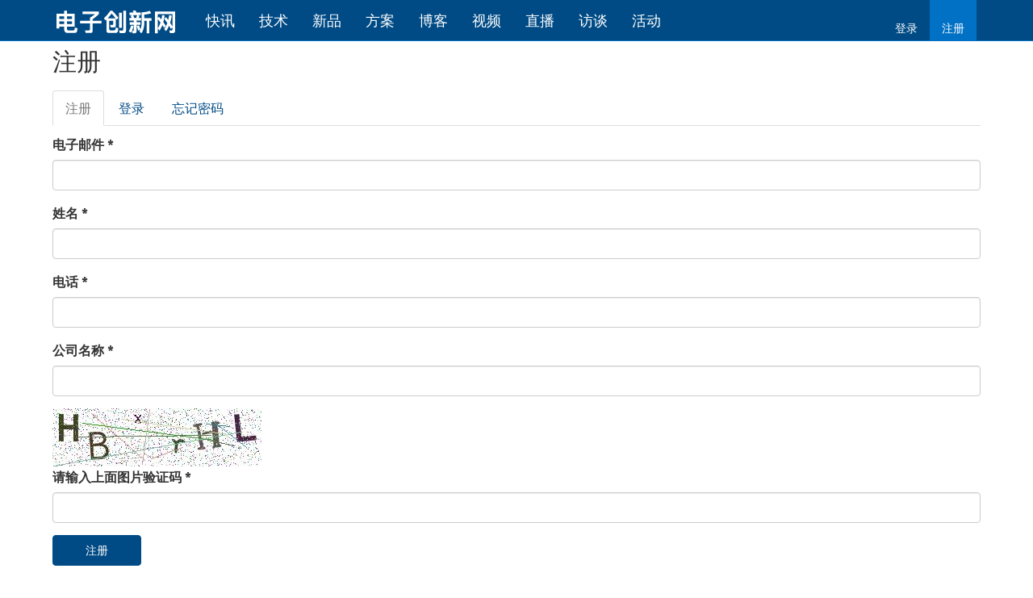

--- FILE ---
content_type: text/html; charset=utf-8
request_url: https://www.eetrend.com/user/register?destination=node/100061897%23comment-form
body_size: 5476
content:
<!DOCTYPE html>
<html lang="zh-hans" dir="ltr">
<head>
  <link rel="profile" href="http://www.w3.org/1999/xhtml/vocab" />
  <meta name="viewport" content="width=device-width, initial-scale=1, maximum-scale=1">
  <meta http-equiv="Content-Type" content="text/html; charset=utf-8" />
<meta http-equiv="x-dns-prefetch-control" content="on" />
<link rel="dns-prefetch" href="//cdn.eetrend.com" />
<!--[if IE 9]>
<link rel="prefetch" href="//cdn.eetrend.com" />
<![endif]-->
<link rel="canonical" href="https://www.eetrend.com/user/register?destination=node/100061897%23comment-form" />
<link rel="shortcut icon" href="https://cdn.eetrend.com/sites/all/themes/www/favicon.png" type="image/png" />
  <title>注册 | 电子创新网</title>
  <link type="text/css" rel="stylesheet" href="https://cdn.eetrend.com/files/cdn/css/https/css_VGL9turpHzU7bdnZpNrwquNDeTO1muToVRc3SPA6j_8.css" media="all" />
<link type="text/css" rel="stylesheet" href="https://cdn.eetrend.com/files/cdn/css/https/css_n2pO3dODBrtmNPxWSc_OhjolUs8PEzCORVjzz57Go3c.css" media="all" />
<link type="text/css" rel="stylesheet" href="https://cdn.eetrend.com/files/cdn/css/https/css_bGbHQKQkvk_J45RkbUIPFhsX2qmHJdDnQNuraer4TDw.css" media="all" />
<link type="text/css" rel="stylesheet" href="https://cdn.eetrend.com/files/cdn/css/https/css_YxIfrxi7-tL6mBWJS4LN8GB3F_176j3IlUoMtuLDLFQ.css" media="all" />
  <!-- HTML5 element support for IE6-8 -->
  <!--[if lt IE 9]>
    <script src="https://cdn.jsdelivr.net/html5shiv/3.7.3/html5shiv-printshiv.min.js"></script>
  <![endif]-->
  <script src="https://cdn.eetrend.com/files/js/js_6UR8aB1w5-y_vdUUdWDWlX2QhWu_qIXlEGEV48YgV-c.js"></script>
<script src="https://cdn.eetrend.com/files/js/js_WwwX68M9x5gJGdauMeCoSQxOzb1Ebju-30k5FFWQeH0.js"></script>
<script src="https://cdn.eetrend.com/files/js/js_gHk2gWJ_Qw_jU2qRiUmSl7d8oly1Cx7lQFrqcp3RXcI.js"></script>
<script src="https://cdn.eetrend.com/files/js/js_Z5qziA8hE4YiXhpmN4taiIENS9fZGzOeL0gKlsM3Spg.js"></script>
<script src="https://cdn.eetrend.com/files/js/js_8ttSiWfIQRTeNXYm9cb6LhPx3rmzmyjRo6zpQPMuS0M.js"></script>
<script>jQuery.extend(Drupal.settings, {"basePath":"\/","pathPrefix":"","setHasJsCookie":0,"ajaxPageState":{"theme":"www","theme_token":"8kh00smpBmntOtNB5uFQeXgbey5xIbgcR-7kg_rHqhs","js":{"sites\/all\/themes\/bootstrap\/js\/bootstrap.js":1,"sites\/all\/modules\/jquery_update\/replace\/jquery\/2.2\/jquery.min.js":1,"misc\/jquery-extend-3.4.0.js":1,"misc\/jquery-html-prefilter-3.5.0-backport.js":1,"misc\/jquery.once.js":1,"misc\/drupal.js":1,"sites\/all\/modules\/jquery_update\/js\/jquery_browser.js":1,"sites\/all\/modules\/jquery_update\/replace\/ui\/external\/jquery.cookie.js":1,"misc\/form-single-submit.js":1,"sites\/all\/modules\/entityreference\/js\/entityreference.js":1,"public:\/\/languages\/zh-hans_F1A0Urkh653XWlFItNI2zGdQYgFxMJZHLkmXf-z8AUk.js":1,"sites\/all\/modules\/captcha\/captcha.js":1,"sites\/all\/themes\/www\/js\/bootstrap.min.js":1},"css":{"modules\/system\/system.base.css":1,"sites\/all\/modules\/domain\/domain_nav\/domain_nav.css":1,"modules\/field\/theme\/field.css":1,"modules\/node\/node.css":1,"sites\/all\/modules\/views\/css\/views.css":1,"sites\/all\/modules\/ctools\/css\/ctools.css":1,"sites\/all\/themes\/www\/css\/bootstrap.v.css":1,"sites\/all\/themes\/www\/css\/style.css":1}},"urlIsAjaxTrusted":{"\/user\/register":true},"bootstrap":{"anchorsFix":"0","anchorsSmoothScrolling":"0","formHasError":1,"popoverEnabled":1,"popoverOptions":{"animation":1,"html":0,"placement":"right","selector":"","trigger":"click","triggerAutoclose":1,"title":"","content":"","delay":0,"container":"body"},"tooltipEnabled":1,"tooltipOptions":{"animation":1,"html":0,"placement":"auto left","selector":"","trigger":"hover focus","delay":0,"container":"body"}}});</script>

    <!-- Google Tag Manager -->
    <script>
      (function(w, d, s, l, i) {
        w[l] = w[l] || [];
        w[l].push({
          'gtm.start': new Date().getTime(),
          event: 'gtm.js'
        });
        var f = d.getElementsByTagName(s)[0],
          j = d.createElement(s),
          dl = l != 'dataLayer' ? '&l=' + l : '';
        j.async = true;
        j.src =
          'https://www.googletagmanager.com/gtm.js?id=' + i + dl;
        f.parentNode.insertBefore(j, f);
      })(window, document, 'script', 'dataLayer', 'GTM-MV8JW5T');
    </script>
    <!-- End Google Tag Manager -->

    <!-- Baidu tongji  Manager -->
    <script>
    var _hmt = _hmt || [];
    (function() {
    var hm = document.createElement("script");
    hm.src = "https://hm.baidu.com/hm.js?a89a5ffa6e0e67acae12f38893892216";
    var s = document.getElementsByTagName("script")[0]; 
    s.parentNode.insertBefore(hm, s);
    })();
    </script>
    <!-- End Baidu Manager -->



</head>
<body class="navbar-is-fixed-top html not-front not-logged-in one-sidebar sidebar-second page-user page-user-register domain-new-eetrend-com">
    <div id="skip-link"><a href="#main-content" class="element-invisible element-focusable">跳转到主要内容</a></div>
        <header id="navbar" role="banner" class="navbar navbar-fixed-top navbar-default">
  <div class="container">
    <div class="navbar-header">
              <a class="logo navbar-btn pull-left" href="/" title="首页">
          <img src="https://cdn.eetrend.com/sites/all/themes/www/logo.png" alt="首页" />
        </a>
      
      
              <button type="button" class="navbar-toggle" data-toggle="collapse" data-target="#navbar-collapse">
          <span class="sr-only">Toggle navigation</span>
          <span class="icon-bar"></span>
          <span class="icon-bar"></span>
          <span class="icon-bar"></span>
        </button>
          </div>

          <div class="navbar-collapse collapse" id="navbar-collapse">
        <nav role="navigation">
                      <ul class="menu nav navbar-nav"><li class="first leaf"><a href="/news" title="">快讯</a></li>
<li class="leaf"><a href="/technology" title="">技术</a></li>
<li class="leaf"><a href="/newproduct" title="">新品</a></li>
<li class="leaf"><a href="/solution" title="">方案</a></li>
<li class="leaf"><a href="/blog" title="">博客</a></li>
<li class="leaf"><a href="/video" title="">视频</a></li>
<li class="leaf"><a href="http://v.eetrend.com" title="">直播</a></li>
<li class="leaf"><a href="/interview" title="">访谈</a></li>
<li class="last leaf"><a href="/activity" title="">活动</a></li>
</ul>                                <ul class="menu nav navbar-nav secondary"><li class="first leaf"><a href="/user/login?current=user/register" title="">登录</a></li>
<li class="last leaf active-trail active"><a href="/user/register" title="" class="active-trail active">注册</a></li>
</ul>                            </nav>
      </div>
      </div>
</header>

<div class="main-container container">

  <header class="visible-lg" role="banner" id="page-header">
    
      </header> <!-- /#page-header -->

  <div class="row">

    <section class="col-sm-12">
                  <a id="main-content"></a>
                    <h1 class="page-header">注册</h1>
                                <h2 class="element-invisible">主标签</h2><ul class="tabs--primary nav nav-tabs"><li class="active"><a href="/user/register" class="active">注册<span class="element-invisible">（活动标签）</span></a></li>
<li><a href="/user">登录</a></li>
<li><a href="/user/password">忘记密码</a></li>
</ul>                          <div class="region region-content">
    <section id="block-system-main" class="block block-system clearfix">

      
  <form class="user-info-from-cookie" enctype="multipart/form-data" action="/user/register" method="post" id="user-register-form" accept-charset="UTF-8"><div><div id="edit-account" class="form-wrapper form-group"><input class="username" title="允许空格；除英文句号（.）、横线（-）、单引号（&#039;）和下划线（_）外的标点符号不允许。" data-toggle="tooltip" type="hidden" name="name" value="email_registration_j9zgCGU4zJ" />
<div class="form-item form-item-mail form-type-textfield form-group"> <label class="control-label" for="edit-mail">电子邮件 <span class="form-required" title="此字段为必选项。">*</span></label>
<input class="form-control form-text required" title="需要一个合法的邮件地址。所有的系统邮件都会发送到此地址。此地址不对外公开，当需要获取新密码或获取特定消息及通知时会使用此邮件地址。" data-toggle="tooltip" type="text" id="edit-mail" name="mail" value="" size="60" maxlength="254" /></div></div><input type="hidden" name="form_build_id" value="form-ELfbdjIskgXyAngmAAAeAoT1-LyJK23swJl_pRGP_0k" />
<input type="hidden" name="form_id" value="user_register_form" />
<div class="field-type-text field-name-field-real-name field-widget-text-textfield form-wrapper form-group" id="edit-field-real-name"><div id="field-real-name-add-more-wrapper"><div class="form-item form-item-field-real-name-und-0-value form-type-textfield form-group"> <label class="control-label" for="edit-field-real-name-und-0-value">姓名 <span class="form-required" title="此字段为必选项。">*</span></label>
<input class="text-full form-control form-text required" type="text" id="edit-field-real-name-und-0-value" name="field_real_name[und][0][value]" value="" size="60" maxlength="255" /></div></div></div><div class="field-type-text field-name-field-telphone field-widget-text-textfield form-wrapper form-group" id="edit-field-telphone"><div id="field-telphone-add-more-wrapper"><div class="form-item form-item-field-telphone-und-0-value form-type-textfield form-group"> <label class="control-label" for="edit-field-telphone-und-0-value">电话 <span class="form-required" title="此字段为必选项。">*</span></label>
<input class="text-full form-control form-text required" type="text" id="edit-field-telphone-und-0-value" name="field_telphone[und][0][value]" value="" size="60" maxlength="255" /></div></div></div><div class="field-type-text field-name-field-company field-widget-text-textfield form-wrapper form-group" id="edit-field-company"><div id="field-company-add-more-wrapper"><div class="form-item form-item-field-company-und-0-value form-type-textfield form-group"> <label class="control-label" for="edit-field-company-und-0-value">公司名称 <span class="form-required" title="此字段为必选项。">*</span></label>
<input class="text-full form-control form-text required" type="text" id="edit-field-company-und-0-value" name="field_company[und][0][value]" value="" size="60" maxlength="255" /></div></div></div><div class="captcha"><input type="hidden" name="captcha_sid" value="148430827" />
<input type="hidden" name="captcha_token" value="a221c3c72d7408c0de570440ae1b7190" />
<img class="img-responsive" src="/image_captcha?sid=148430827&amp;ts=1769323511" width="259.2" height="72" alt="Image CAPTCHA" title="Image CAPTCHA" /><div class="form-item form-item-captcha-response form-type-textfield form-group"> <label class="control-label" for="edit-captcha-response">请输入上面图片验证码 <span class="form-required" title="此字段为必选项。">*</span></label>
<input class="form-control form-text required" title="输入图片中的字符。" data-toggle="tooltip" type="text" id="edit-captcha-response" name="captcha_response" value="" size="15" maxlength="128" /></div></div><div class="form-actions form-wrapper form-group" id="edit-actions"><button type="submit" id="edit-submit" name="op" value="注册" class="btn btn-default form-submit">注册</button>
</div></div></form>
</section>
  </div>
    </section>
  </div>
</div>

  <footer class="footer">
    <div class="container"> 
        <div class="region region-footer">
    <section id="block-block-58" class="block block-block clearfix">

      
  <div style="font-size:12px;">
<div> --## 电子创新网图库均出自电子创新网，版权归属电子创新网，欢迎其他网站、自媒体使用，使用时请注明“图片来自电子创新网图库”，不过本图库图片仅限于网络文章使用，不得用于其他用途，否则我们保留追诉侵权的权利。  ##-- </div>
<p></p>
<div>--<a href="https://www.eetrend.com">电子创新网合作网站</a>--</div>
<div id="copyright"><a href="https://motor.eetrend.com">电机控制系统设计</a> | <a href="https://imgtec.eetrend.com">Imagination Technologies 中文技术社区</a> | <a href="https://component.eetrend.com">电子创新元件网</a> | <a href="https://fpga.eetrend.com">FPGA 开发圈</a> | <a href="https://mcu.eetrend.com">MCU 加油站</a> | <a href="https://eda.eetrend.com"> EDA 星球</a></div>
<div>本网站转载的所有的文章、图片、音频视频文件等资料的版权归版权所有人所有，本站采用的非本站原创文章及图片等内容无法一一联系确认版权者。如果本网所选内容的文章作者及编辑认为其作品不宜公开自由传播，或不应无偿使用，请及时通过电子邮件或电话通知我们，以迅速采取适当措施，避免给双方造成不必要的经济损失。</div>
<div><a href="https://www.eetrend.com/about">关于我们</a> | <a href="httpss://beian.miit.gov.cn">粤ICP备12070055号</a></div>
</div>

</section>
<section id="block-block-115" class="block block-block clearfix">

      
  <footer class="footer">
    <div class="container" class="block block-block clearfix"> 
    <a href="https://www.eetrend.com/content/archive/sitemap-www.html">网站地图<a>
    </div>
 </footer>
</section>
  </div>
    </div>
  </footer>
    <script src="https://cdn.eetrend.com/files/js/js_MRdvkC2u4oGsp5wVxBG1pGV5NrCPW3mssHxIn6G9tGE.js"></script>
    </body>
</html>

--- FILE ---
content_type: application/javascript
request_url: https://cdn.eetrend.com/files/js/js_Z5qziA8hE4YiXhpmN4taiIENS9fZGzOeL0gKlsM3Spg.js
body_size: 3644
content:
Drupal.locale = { 'pluralFormula': function ($n) { return Number(($n!=1)); }, 'strings': {"":{"An AJAX HTTP error occurred.":"\u53d1\u751f\u4e00\u4e2aAJAX HTTP\u9519\u8bef\u3002","HTTP Result Code: !status":"HTTP\u8fd4\u56de\u4ee3\u7801\uff1a!status","An AJAX HTTP request terminated abnormally.":"\u4e00\u4e2aAJAX HTTP\u8bf7\u6c42\u5f02\u5e38\u7ec8\u6b62\u3002","Debugging information follows.":"\u8c03\u8bd5\u4fe1\u606f\u5982\u4e0b\u3002","Path: !uri":"\u8def\u5f84\uff1a!uri","StatusText: !statusText":"\u72b6\u6001\u6587\u672c: !statusText","ResponseText: !responseText":"\u54cd\u5e94\u6587\u672c\uff1a !responseText","ReadyState: !readyState":"\u51c6\u5907\u72b6\u6001\uff1a !readyState","Loading":"\u6b63\u5728\u52a0\u8f7d","(active tab)":"\uff08\u6d3b\u52a8\u6807\u7b7e\uff09","Hide":"\u9690\u85cf","Show":"\u663e\u793a","Re-order rows by numerical weight instead of dragging.":"\u4e0d\u7528\u62d6\u653e\u64cd\u4f5c\uff0c\u800c\u7528\u6570\u5b57\u6743\u91cd\u65b9\u5f0f\u91cd\u65b0\u5bf9\u884c\u6392\u5e8f\u3002","Show row weights":"\u663e\u793a\u884c\u7684\u6743\u91cd","Hide row weights":"\u9690\u85cf\u884c\u7684\u6743\u91cd","Drag to re-order":"\u62d6\u653e\u91cd\u65b0\u6392\u5e8f","Changes made in this table will not be saved until the form is submitted.":"\u5728\u6b64\u8868\u683c\u4e2d\u7684\u4fee\u6539\u53ea\u6709\u5728\u6574\u4e2a\u8868\u5355\u63d0\u4ea4\u540e\u624d\u4f1a\u88ab\u4fdd\u5b58\u3002","Enabled":"\u5df2\u542f\u7528","Thu":"\u5468\u56db","Edit":"\u7f16\u8f91","Hide shortcuts":"\u9690\u85cf\u5feb\u6377\u952e","@title dialog":"@title \u5bf9\u8bdd\u6846","Configure":"\u914d\u7f6e","Show shortcuts":"\u663e\u793a\u5feb\u6377\u65b9\u5f0f","Disabled":"\u5df2\u7981\u7528","This field is required.":"\u6b64\u5b57\u6bb5\u4e3a\u5fc5\u9009\u9879\u3002","Customize dashboard":"\u81ea\u5b9a\u4e49\u9762\u677f","Other":"\u5176\u5b83","Cancel":"\u53d6\u6d88","Sat":"\u5468\u516d","Saturday":"\u661f\u671f\u516d","Available tokens":"\u53ef\u7528\u7684token","Insert this token into your form":"\u628a\u8fd9\u4e2aToken\uff08\u4ee4\u724c\uff09\u63d2\u5165\u5230\u8868\u5355","Not published":"\u672a\u53d1\u8868","Save":"\u4fdd\u5b58","Upload":"\u4e0a\u4f20","Autocomplete popup":"\u81ea\u52a8\u5b8c\u6210\u7684\u5f39\u51fa\u7a97\u53e3","Searching for matches...":"\u6b63\u5728\u67e5\u627e\u5339\u914d\u9879...","Hide summary":"\u9690\u85cf\u6458\u8981","Edit summary":"\u7f16\u8f91\u6458\u8981","Please wait...":"\u8bf7\u7a0d\u7b49...","The selected file %filename cannot be uploaded. Only files with the following extensions are allowed: %extensions.":"\u9009\u62e9\u7684\u6587\u4ef6%filename\u65e0\u6cd5\u4e0a\u4f20\u3002\u53ea\u6709\u4ee5\u4e0b\u7c7b\u578b\u7684\u6587\u4ef6\u88ab\u5141\u8bb8\uff1a%extensions\u3002","Not in menu":"\u4e0d\u5728\u83dc\u5355\u4e2d","New revision":"\u65b0\u5efa\u4fee\u8ba2\u7248\u672c","No revision":"\u6ca1\u6709\u4fee\u8ba2\u7248\u672c","By @name on @date":"\u7531 @name \u5728 @date \u53d1\u5e03","By @name":"\u7531 @name \u53d1\u5e03","Automatic alias":"\u81ea\u52a8\u522b\u540d","Alias: @alias":"\u522b\u540d\uff1a@alias","No alias":"\u65e0\u522b\u540d","@number comments per page":"\u6bcf\u9875 @number \u6761\u8bc4\u8bba","Done":"\u5b8c\u6210","Select all rows in this table":"\u9009\u62e9\u6b64\u8868\u4e2d\u7684\u6240\u6709\u884c","Deselect all rows in this table":"\u53d6\u6d88\u5168\u9009\u6b64\u8868\u4e2d\u7684\u6240\u6709\u884c","Oct":"10\u6708","Sun":"\u5468\u65e5","Sunday":"\u661f\u671f\u65e5","Next":"\u4e0b\u4e00\u4e2a","none":"\u65e0","Monday":"\u661f\u671f\u4e00","Tuesday":"\u661f\u671f\u4e8c","Wednesday":"\u661f\u671f\u4e09","Thursday":"\u661f\u671f\u56db","Friday":"\u661f\u671f\u4e94","Add":"\u6dfb\u52a0","Prev":"\u4e0a\u4e00\u9875","Mon":"\u5468\u4e00","Tue":"\u5468\u4e8c","Wed":"\u5468\u4e09","Fri":"\u5468\u4e94","January":"\u4e00\u6708","February":"\u4e8c\u6708","March":"\u4e09\u6708","April":"\u56db\u6708","May":"5\u6708","June":"\u516d\u6708","July":"\u4e03\u6708","August":"\u516b\u6708","September":"\u4e5d\u6708","October":"\u5341\u6708","November":"\u5341\u4e00\u6708","December":"\u5341\u4e8c\u6708","Today":"\u4eca\u5929","Jan":"1\u6708","Feb":"2\u6708","Mar":"3\u6708","Apr":"4\u6708","Jun":"6\u6708","Jul":"7\u6708","Aug":"8\u6708","Sep":"9\u6708","Nov":"11\u6708","Dec":"12\u6708","Su":"\u5468\u65e5","Mo":"\u5468\u4e00","Tu":"\u5468\u4e8c","We":"\u5468\u4e09","Th":"\u5468\u56db","Fr":"\u5468\u4e94","Sa":"\u5468\u516d","mm\/dd\/yy":"mm\/dd\/yy","Only files with the following extensions are allowed: %files-allowed.":"\u53ea\u5141\u8bb8\u4ee5\u4e0b\u6269\u5c55\u540d\u6587\u4ef6\uff1a%files-allowed\u3002","The changes to these blocks will not be saved until the \u003Cem\u003ESave blocks\u003C\/em\u003E button is clicked.":"\u8fd9\u4e9b\u533a\u5757\u7684\u53d8\u66f4\u4e0d\u4f1a\u88ab\u50a8\u5b58\u8d77\u6765\uff0c\u9664\u975e\u60a8\u6309\u4e0b\u003Cem\u003E\u50a8\u5b58\u533a\u5757\u003C\/em\u003E\u7684\u6309\u94ae\u3002","This permission is inherited from the authenticated user role.":"\u6b64\u6743\u9650\u7ee7\u627f\u81ea\u6ce8\u518c\u7528\u6237\u89d2\u8272\u3002","Requires a title":"\u9700\u8981\u4e00\u4e2a\u6807\u9898","Not restricted":"\u672a\u53d7\u9650\u5236","Not customizable":"\u4e0d\u53ef\u81ea\u5b9a\u4e49\u7684","Restricted to certain pages":"\u9650\u5236\u5230\u7279\u5b9a\u7684\u533a\u5757","The block cannot be placed in this region.":"\u6b64\u533a\u5757\u4e0d\u80fd\u653e\u7f6e\u5728\u6b64\u533a\u57df\u4e2d","Don\u0027t display post information":"\u4e0d\u8981\u663e\u793a\u53d1\u5e03\u4fe1\u606f\u3002","Select all":"\u5168\u9009","Remove group":"\u5220\u9664\u7ec4","Apply (all displays)":"\u5e94\u7528\uff08\u6240\u6709\u663e\u793a\uff09","Revert to default":"\u6062\u590d\u81f3\u9ed8\u8ba4","Apply (this display)":"\u5e94\u7528\uff08\u5f53\u524d\u663e\u793a\uff09","You can not perform this operation.":"\u60a8\u4e0d\u80fd\u6267\u884c\u6b64\u64cd\u4f5c\u3002","Do you want to refresh the current directory?":"\u4f60\u60f3\u5237\u65b0\u5f53\u524d\u76ee\u5f55\uff1f","Delete selected files?":"\u5220\u9664\u6240\u9009\u6587\u4ef6\uff1f","Please select a thumbnail.":"\u8bf7\u9009\u62e9\u4e00\u4e2a\u7f29\u7565\u56fe\u3002","Please specify dimensions within the allowed range that is from 1x1 to @dimensions.":"\u8bf7\u57281x1 \u5230 @dimensions\u7684\u8bb8\u53ef\u8303\u56f4\u5185\u8bbe\u5b9a\u5c3a\u5bf8\u5927\u5c0f\u3002","Please select a file.":"\u8bf7\u9009\u62e91\u4e2a\u6587\u4ef6\u3002","Log messages":"\u65e5\u5fd7\u6d88\u606f","%filename is not an image.":"%filename\u4e0d\u662f1\u4e2a\u56fe\u7247\u3002","You must select at least %num files.":"\u4f60\u81f3\u5c11\u5f97\u9009\u62e9%num\u4e2a\u6587\u4ef6\u3002","You are not allowed to operate on more than %num files.":"\u60a8\u4e0d\u5f97\u64cd\u4f5c\u8d85\u8fc7%num\u4e2a\u6587\u4ef6\u3002","Close":"\u5173\u95ed","Submit":"\u63d0\u4ea4","Deselect all":"\u53d6\u6d88\u5168\u9009","CustomMessage: !customMessage":"\u5b9a\u5236\u4fe1\u606f\uff1a !customMessage","The response failed verification so will not be processed.":"\u672a\u901a\u8fc7\u9a8c\u8bc1\u7684\u54cd\u5e94\u4e0d\u4f1a\u88ab\u5904\u7406\u3002","The callback URL is not local and not trusted: !url":"\u975e\u672c\u5730\u7684\u56de\u8c03\u5730\u5740\u4e0d\u4f1a\u88ab\u4fe1\u4efb\uff1a !url","Views infinite scroll pager is not compatible with Ajax Views. Please disable \u0022Use Ajax\u0022 option.":"\u89c6\u56fe\u7684\u65e0\u9650\u5377\u52a8\u5206\u9875\u5668\u4e0e\u89c6\u56fe\u7684Ajax\u65b9\u6cd5\u4e0d\u517c\u5bb9\uff0c\u8bf7\u7981\u7528\u0022Use Ajax\u0022\u9009\u9879\u3002","Autopager jquery plugin in not loaded.":"jQuery\u63d2\u4ef6autopager\u672a\u52a0\u8f7d\u3002","Approved by default.":"\u9ed8\u8ba4\u6279\u51c6","Hide description":"\u9690\u85cf\u63cf\u8ff0","Show description":"\u663e\u793a\u63cf\u8ff0","Disabled.":"\u53cd\u6fc0\u6d3b","Content can only be inserted into CKEditor in the WYSIWYG mode.":"\u53ea\u6709\u5728WYSIWYG\u6a21\u5f0f\u4e0b\u624d\u80fd\u5728CKEditor\u4e2d\u63d2\u5165\u5185\u5bb9\u3002"}} };;
(function ($) {

  Drupal.behaviors.captcha = {
    attach: function (context) {

      // Turn off autocompletion for the CAPTCHA response field.
      // We do it here with JavaScript (instead of directly in the markup)
      // because this autocomplete attribute is not standard and
      // it would break (X)HTML compliance.
      $("#edit-captcha-response").attr("autocomplete", "off");

    }
  };

  Drupal.behaviors.captchaAdmin = {
    attach: function (context) {
      // Add onclick handler to checkbox for adding a CAPTCHA description
      // so that the textfields for the CAPTCHA description are hidden
      // when no description should be added.
      // @todo: div.form-item-captcha-description depends on theming, maybe
      // it's better to add our own wrapper with id (instead of a class).
      $("#edit-captcha-add-captcha-description").click(function() {
        if ($("#edit-captcha-add-captcha-description").is(":checked")) {
          // Show the CAPTCHA description textfield(s).
          $("div.form-item-captcha-description").show('slow');
        }
        else {
          // Hide the CAPTCHA description textfield(s).
          $("div.form-item-captcha-description").hide('slow');
        }
      });
      // Hide the CAPTCHA description textfields if option is disabled on page load.
      if (!$("#edit-captcha-add-captcha-description").is(":checked")) {
        $("div.form-item-captcha-description").hide();
      }
    }

  };

})(jQuery);
;
